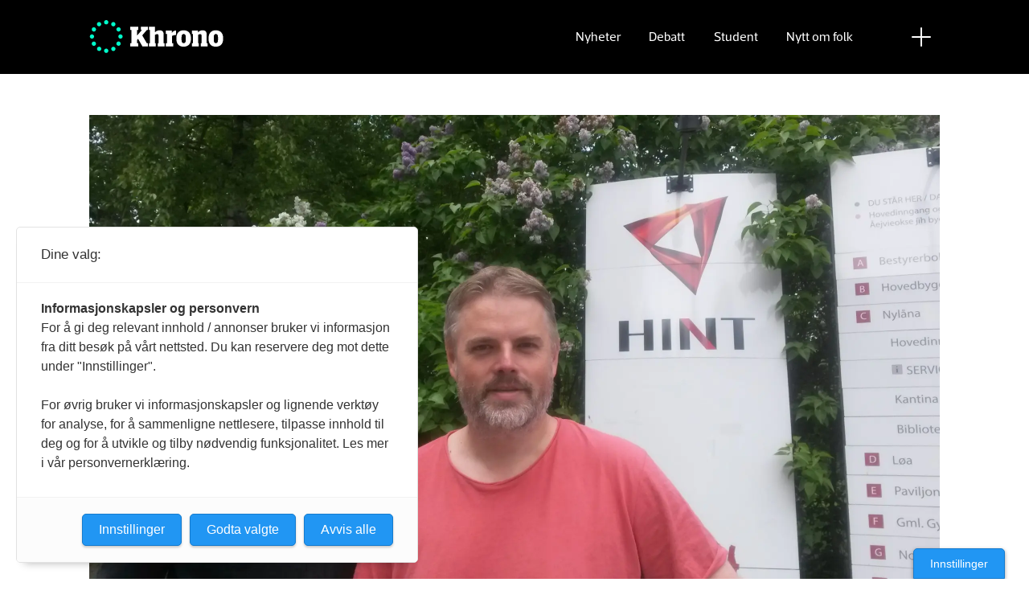

--- FILE ---
content_type: text/html; charset=UTF-8
request_url: https://www.khrono.no/fusjon-struktur/uro-i-nord-trondelag-for-styremotet-om-fusjon/168138
body_size: 19035
content:
<!DOCTYPE html>
<html lang="nb-NO" dir="ltr" class="resp_fonts">

    <head>
                
                <script type="module">
                    import { ClientAPI } from '/view-resources/baseview/public/common/ClientAPI/index.js?v=1769770405-L4';
                    window.labClientAPI = new ClientAPI({
                        pageData: {
                            url: 'https://www.khrono.no/fusjon-struktur/uro-i-nord-trondelag-for-styremotet-om-fusjon/168138',
                            pageType: 'article',
                            pageId: '168138',
                            section: 'samfunn',
                            title: 'Uro i Nord-Trøndelag før styremøtet om fusjon',
                            seotitle: 'Uro i Nord-Trøndelag før styremøtet om fusjon',
                            sometitle: 'Uro i Nord-Trøndelag før styremøtet om fusjon',
                            description: 'Torsdag 25.juni kan styret ved Høgskolen i Nord-Trøndelag komme til å vedta fusjon med Universitetet i Nordland allerede fra nyttår. Samtlige fagforeninger er imot. ',
                            seodescription: 'Torsdag 25.juni kan styret ved Høgskolen i Nord-Trøndelag komme til å vedta fusjon med Universitetet i Nordland allerede fra nyttår. Samtlige fagforeninger er imot.',
                            somedescription: 'Torsdag 25.juni kan styret ved Høgskolen i Nord-Trøndelag komme til å vedta fusjon med Universitetet i Nordland allerede fra nyttår. Samtlige fagforeninger er imot.',
                            device: 'desktop',
                            cmsVersion: '4.2.16',
                            contentLanguage: 'nb-NO',
                            published: '2015-06-24T15:22:05.000Z',
                            tags: ["samfunn", "struktur", "fusjon"],
                            bylines: ["Tove Lie"],
                            site: {
                                domain: 'https://www.khrono.no',
                                id: '1',
                                alias: 'khrono'
                            }
                            // Todo: Add paywall info ...
                        },
                        debug: false
                    });
                </script>

                <title>Uro i Nord-Trøndelag før styremøtet om fusjon</title>
                <meta name="title" content="Uro i Nord-Trøndelag før styremøtet om fusjon">
                <meta name="description" content="Torsdag 25.juni kan styret ved Høgskolen i Nord-Trøndelag komme til å vedta fusjon med Universitetet i Nordland allerede fra nyttår. Samtlige fagforeninger er imot.">
                <meta http-equiv="Content-Type" content="text/html; charset=utf-8">
                <link rel="canonical" href="https://www.khrono.no/fusjon-struktur/uro-i-nord-trondelag-for-styremotet-om-fusjon/168138">
                <meta name="viewport" content="width=device-width, initial-scale=1">
                
                <meta property="og:type" content="article">
                <meta property="og:title" content="Uro i Nord-Trøndelag før styremøtet om fusjon">
                <meta property="og:description" content="Torsdag 25.juni kan styret ved Høgskolen i Nord-Trøndelag komme til å vedta fusjon med Universitetet i Nordland allerede fra nyttår. Samtlige fagforeninger er imot.">
                <meta property="article:published_time" content="2015-06-24T15:22:05.000Z">
                <meta property="article:modified_time" content="2015-06-24T23:24:52.000Z">
                <meta property="article:author" content="Tove Lie">
                <meta property="article:tag" content="samfunn">
                <meta property="article:tag" content="struktur">
                <meta property="article:tag" content="fusjon">
                <meta property="og:image" content="https://image.khrono.no/111504.jpg?imageId=111504&x=0&y=0&panox=0&panoy=0&panow=0&panoh=0&width=1200&height=683">
                <meta property="og:image:width" content="1200">
                <meta property="og:image:height" content="684">
                <meta name="twitter:card" content="summary_large_image">
                <meta name="twitter:site" content="@AvisenKhrono">
                <meta name="twitter:title" content="Uro i Nord-Trøndelag før styremøtet om fusjon">
                <meta name="twitter:description" content="Torsdag 25.juni kan styret ved Høgskolen i Nord-Trøndelag komme til å vedta fusjon med Universitetet i Nordland allerede fra nyttår. Samtlige fagforeninger er imot.">
                <meta name="twitter:image" content="https://image.khrono.no/111504.jpg?imageId=111504&x=0&y=0&panox=0&panoy=0&panow=0&panoh=0&width=1200&height=683">
                <link rel="alternate" type="application/json+oembed" href="https://www.khrono.no/fusjon-struktur/uro-i-nord-trondelag-for-styremotet-om-fusjon/168138?lab_viewport=oembed">

                
                <script src="https://assets.mailmojo.no/sdk.js" data-token="xdgOkH9NZGnaSE7X5Lql0eepOB1Hn4"></script><script async id="ebx" src="//applets.ebxcdn.com/ebx.js"></script>
                <style >@media (min-width: 1024px) {
    body.site_khrono .content[class*=" bg-"]:has(.desktop-floatLeft) {
        padding-left: 1em;
        padding-top: 1em;
    }
    body.site_khrono .content[class*=" bg-"]:has(.desktop-floatRight) {
        padding-right: 1em;
        padding-top: 1em;
    }
    body.site_khrono .content[class*=" bg-"]
    :not(:has(.desktop-floatLeft)):not(:has(.desktop-floatRight)) figure {
        margin-top: -2rem;
        margin-right: -2rem;
        margin-left: -2rem;
    }
}</style>
                
                <meta property="og:url" content="https://www.khrono.no/fusjon-struktur/uro-i-nord-trondelag-for-styremotet-om-fusjon/168138">
                <link rel="shortcut icon" type="image/png" sizes="64x64" href="/view-resources/dachser2/public/khrono/v2/favicon-small.png">
                <link rel="icon" type="image/png" sizes="64x64" href="/view-resources/dachser2/public/khrono/v2/favicon-small.png">
                <link rel="shortcut icon" type="image/png" sizes="256x256" href="/view-resources/dachser2/public/khrono/v2/favicon-large.png">
                <link rel="icon" type="image/png" sizes="256x256" href="/view-resources/dachser2/public/khrono/v2/favicon-large.png">
                    
                <link rel="stylesheet" href="/view-resources/view/css/grid.css?v=1769770405-L4">
                <link rel="stylesheet" href="/view-resources/view/css/main.css?v=1769770405-L4">
                <link rel="stylesheet" href="/view-resources/view/css/colors.css?v=1769770405-L4">
                <link rel="stylesheet" href="/view-resources/view/css/print.css?v=1769770405-L4" media="print">
                <link rel="stylesheet" href="/view-resources/view/css/foundation-icons/foundation-icons.css?v=1769770405-L4">
                <link rel="stylesheet" href="/view-resources/view/css/site/khrono.css?v=1769770405-L4">
                <style data-key="custom_properties">
                    :root{--primary: rgb(0, 214, 180);--secondary: rgb(0, 255, 204);--tertiary: rgba(242,77,0,1);--quaternary: rgb(20, 20, 20);--quinary: rgb(74, 74, 74);--senary: rgb(155, 155, 155);--septenary: rgb(235, 235, 235);--black: rgba(0,0,0,1);--white: rgb(255, 255, 255);--octonary: rgba(0,0,0,1);--nonary: rgba(0,0,0,1);--custom-1: rgba(153,0,0,1);--bg-primary: rgba(0,214,180,1);--bg-secondary: rgb(0, 255, 204);--bg-tertiary: rgba(242,77,0,1);--bg-quaternary: rgb(20, 20, 20);--bg-quinary: rgb(74, 74, 74);--bg-senary: rgb(155, 155, 155);--bg-septenary: rgb(235, 235, 235);--bg-black: rgb(0, 0, 0);--bg-white: rgb(255, 255, 255);--bg-octonary: rgba(208, 200, 200, 1);--bg-nonary: rgba(208, 200, 200, 1);--bg-custom-1: rgba(208, 200, 200, 1);--bg-custom-2: rgba(153,0,0,1);--bg-custom-4: rgba(55,40,32,1);--bg-custom-5: rgba(5,52,42,1);--bg-custom-6: rgba(228,240,231,1);}
                </style>
                <style data-key="background_colors">
                    .bg-primary {background-color: rgba(0,214,180,1);}.bg-secondary {background-color: rgb(0, 255, 204);}.bg-tertiary {background-color: rgba(242,77,0,1);color: #fff;}.bg-quaternary {background-color: rgb(20, 20, 20);color: #fff;}.bg-quinary {background-color: rgb(74, 74, 74);color: #fff;}.bg-senary {background-color: rgb(155, 155, 155);}.bg-septenary {background-color: rgb(235, 235, 235);}.bg-black {background-color: rgb(0, 0, 0);color: #fff;}.bg-white {background-color: rgb(255, 255, 255);}.bg-octonary {background-color: rgba(208, 200, 200, 1);}.bg-nonary {background-color: rgba(208, 200, 200, 1);}.bg-custom-1 {background-color: rgba(208, 200, 200, 1);}.bg-custom-2 {background-color: rgba(153,0,0,1);color: #fff;}.bg-custom-4 {background-color: rgba(55,40,32,1);color: #fff;}.bg-custom-5 {background-color: rgba(5,52,42,1);color: #fff;}.bg-custom-6 {background-color: rgba(228,240,231,1);}@media (max-width: 1023px) { .color_mobile_bg-primary {background-color: rgba(0,214,180,1);}}@media (max-width: 1023px) { .color_mobile_bg-secondary {background-color: rgb(0, 255, 204);}}@media (max-width: 1023px) { .color_mobile_bg-tertiary {background-color: rgba(242,77,0,1);color: #fff;}}@media (max-width: 1023px) { .color_mobile_bg-quaternary {background-color: rgb(20, 20, 20);color: #fff;}}@media (max-width: 1023px) { .color_mobile_bg-quinary {background-color: rgb(74, 74, 74);color: #fff;}}@media (max-width: 1023px) { .color_mobile_bg-senary {background-color: rgb(155, 155, 155);}}@media (max-width: 1023px) { .color_mobile_bg-septenary {background-color: rgb(235, 235, 235);}}@media (max-width: 1023px) { .color_mobile_bg-black {background-color: rgb(0, 0, 0);color: #fff;}}@media (max-width: 1023px) { .color_mobile_bg-white {background-color: rgb(255, 255, 255);}}@media (max-width: 1023px) { .color_mobile_bg-octonary {background-color: rgba(208, 200, 200, 1);}}@media (max-width: 1023px) { .color_mobile_bg-nonary {background-color: rgba(208, 200, 200, 1);}}@media (max-width: 1023px) { .color_mobile_bg-custom-1 {background-color: rgba(208, 200, 200, 1);}}@media (max-width: 1023px) { .color_mobile_bg-custom-2 {background-color: rgba(153,0,0,1);color: #fff;}}@media (max-width: 1023px) { .color_mobile_bg-custom-4 {background-color: rgba(55,40,32,1);color: #fff;}}@media (max-width: 1023px) { .color_mobile_bg-custom-5 {background-color: rgba(5,52,42,1);color: #fff;}}@media (max-width: 1023px) { .color_mobile_bg-custom-6 {background-color: rgba(228,240,231,1);}}
                </style>
                <style data-key="background_colors_opacity">
                    .bg-primary.op-bg_20 {background-color: rgba(0, 214, 180, 0.2);}.bg-primary.op-bg_40 {background-color: rgba(0, 214, 180, 0.4);}.bg-primary.op-bg_60 {background-color: rgba(0, 214, 180, 0.6);}.bg-primary.op-bg_80 {background-color: rgba(0, 214, 180, 0.8);}.bg-secondary.op-bg_20 {background-color: rgba(0, 255, 204, 0.2);}.bg-secondary.op-bg_40 {background-color: rgba(0, 255, 204, 0.4);}.bg-secondary.op-bg_60 {background-color: rgba(0, 255, 204, 0.6);}.bg-secondary.op-bg_80 {background-color: rgba(0, 255, 204, 0.8);}.bg-tertiary.op-bg_20 {background-color: rgba(242, 77, 0, 0.2);color: #fff;}.bg-tertiary.op-bg_40 {background-color: rgba(242, 77, 0, 0.4);color: #fff;}.bg-tertiary.op-bg_60 {background-color: rgba(242, 77, 0, 0.6);color: #fff;}.bg-tertiary.op-bg_80 {background-color: rgba(242, 77, 0, 0.8);color: #fff;}.bg-quaternary.op-bg_20 {background-color: rgba(20, 20, 20, 0.2);color: #fff;}.bg-quaternary.op-bg_40 {background-color: rgba(20, 20, 20, 0.4);color: #fff;}.bg-quaternary.op-bg_60 {background-color: rgba(20, 20, 20, 0.6);color: #fff;}.bg-quaternary.op-bg_80 {background-color: rgba(20, 20, 20, 0.8);color: #fff;}.bg-quinary.op-bg_20 {background-color: rgba(74, 74, 74, 0.2);color: #fff;}.bg-quinary.op-bg_40 {background-color: rgba(74, 74, 74, 0.4);color: #fff;}.bg-quinary.op-bg_60 {background-color: rgba(74, 74, 74, 0.6);color: #fff;}.bg-quinary.op-bg_80 {background-color: rgba(74, 74, 74, 0.8);color: #fff;}.bg-senary.op-bg_20 {background-color: rgba(155, 155, 155, 0.2);}.bg-senary.op-bg_40 {background-color: rgba(155, 155, 155, 0.4);}.bg-senary.op-bg_60 {background-color: rgba(155, 155, 155, 0.6);}.bg-senary.op-bg_80 {background-color: rgba(155, 155, 155, 0.8);}.bg-septenary.op-bg_20 {background-color: rgba(235, 235, 235, 0.2);}.bg-septenary.op-bg_40 {background-color: rgba(235, 235, 235, 0.4);}.bg-septenary.op-bg_60 {background-color: rgba(235, 235, 235, 0.6);}.bg-septenary.op-bg_80 {background-color: rgba(235, 235, 235, 0.8);}.bg-black.op-bg_20 {background-color: rgba(0, 0, 0, 0.2);color: #fff;}.bg-black.op-bg_40 {background-color: rgba(0, 0, 0, 0.4);color: #fff;}.bg-black.op-bg_60 {background-color: rgba(0, 0, 0, 0.6);color: #fff;}.bg-black.op-bg_80 {background-color: rgba(0, 0, 0, 0.8);color: #fff;}.bg-white.op-bg_20 {background-color: rgba(255, 255, 255, 0.2);}.bg-white.op-bg_40 {background-color: rgba(255, 255, 255, 0.4);}.bg-white.op-bg_60 {background-color: rgba(255, 255, 255, 0.6);}.bg-white.op-bg_80 {background-color: rgba(255, 255, 255, 0.8);}.bg-octonary.op-bg_20 {background-color: rgba(208, 200, 200, 0.2);}.bg-octonary.op-bg_40 {background-color: rgba(208, 200, 200, 0.4);}.bg-octonary.op-bg_60 {background-color: rgba(208, 200, 200, 0.6);}.bg-octonary.op-bg_80 {background-color: rgba(208, 200, 200, 0.8);}.bg-nonary.op-bg_20 {background-color: rgba(208, 200, 200, 0.2);}.bg-nonary.op-bg_40 {background-color: rgba(208, 200, 200, 0.4);}.bg-nonary.op-bg_60 {background-color: rgba(208, 200, 200, 0.6);}.bg-nonary.op-bg_80 {background-color: rgba(208, 200, 200, 0.8);}.bg-custom-1.op-bg_20 {background-color: rgba(208, 200, 200, 0.2);}.bg-custom-1.op-bg_40 {background-color: rgba(208, 200, 200, 0.4);}.bg-custom-1.op-bg_60 {background-color: rgba(208, 200, 200, 0.6);}.bg-custom-1.op-bg_80 {background-color: rgba(208, 200, 200, 0.8);}.bg-custom-2.op-bg_20 {background-color: rgba(153, 0, 0, 0.2);color: #fff;}.bg-custom-2.op-bg_40 {background-color: rgba(153, 0, 0, 0.4);color: #fff;}.bg-custom-2.op-bg_60 {background-color: rgba(153, 0, 0, 0.6);color: #fff;}.bg-custom-2.op-bg_80 {background-color: rgba(153, 0, 0, 0.8);color: #fff;}.bg-custom-4.op-bg_20 {background-color: rgba(55, 40, 32, 0.2);color: #fff;}.bg-custom-4.op-bg_40 {background-color: rgba(55, 40, 32, 0.4);color: #fff;}.bg-custom-4.op-bg_60 {background-color: rgba(55, 40, 32, 0.6);color: #fff;}.bg-custom-4.op-bg_80 {background-color: rgba(55, 40, 32, 0.8);color: #fff;}.bg-custom-5.op-bg_20 {background-color: rgba(5, 52, 42, 0.2);color: #fff;}.bg-custom-5.op-bg_40 {background-color: rgba(5, 52, 42, 0.4);color: #fff;}.bg-custom-5.op-bg_60 {background-color: rgba(5, 52, 42, 0.6);color: #fff;}.bg-custom-5.op-bg_80 {background-color: rgba(5, 52, 42, 0.8);color: #fff;}.bg-custom-6.op-bg_20 {background-color: rgba(228, 240, 231, 0.2);}.bg-custom-6.op-bg_40 {background-color: rgba(228, 240, 231, 0.4);}.bg-custom-6.op-bg_60 {background-color: rgba(228, 240, 231, 0.6);}.bg-custom-6.op-bg_80 {background-color: rgba(228, 240, 231, 0.8);}@media (max-width: 1023px) { .color_mobile_bg-primary.op-bg_20 {background-color: rgba(0, 214, 180, 0.2);}}@media (max-width: 1023px) { .color_mobile_bg-primary.op-bg_40 {background-color: rgba(0, 214, 180, 0.4);}}@media (max-width: 1023px) { .color_mobile_bg-primary.op-bg_60 {background-color: rgba(0, 214, 180, 0.6);}}@media (max-width: 1023px) { .color_mobile_bg-primary.op-bg_80 {background-color: rgba(0, 214, 180, 0.8);}}@media (max-width: 1023px) { .color_mobile_bg-secondary.op-bg_20 {background-color: rgba(0, 255, 204, 0.2);}}@media (max-width: 1023px) { .color_mobile_bg-secondary.op-bg_40 {background-color: rgba(0, 255, 204, 0.4);}}@media (max-width: 1023px) { .color_mobile_bg-secondary.op-bg_60 {background-color: rgba(0, 255, 204, 0.6);}}@media (max-width: 1023px) { .color_mobile_bg-secondary.op-bg_80 {background-color: rgba(0, 255, 204, 0.8);}}@media (max-width: 1023px) { .color_mobile_bg-tertiary.op-bg_20 {background-color: rgba(242, 77, 0, 0.2);color: #fff;}}@media (max-width: 1023px) { .color_mobile_bg-tertiary.op-bg_40 {background-color: rgba(242, 77, 0, 0.4);color: #fff;}}@media (max-width: 1023px) { .color_mobile_bg-tertiary.op-bg_60 {background-color: rgba(242, 77, 0, 0.6);color: #fff;}}@media (max-width: 1023px) { .color_mobile_bg-tertiary.op-bg_80 {background-color: rgba(242, 77, 0, 0.8);color: #fff;}}@media (max-width: 1023px) { .color_mobile_bg-quaternary.op-bg_20 {background-color: rgba(20, 20, 20, 0.2);color: #fff;}}@media (max-width: 1023px) { .color_mobile_bg-quaternary.op-bg_40 {background-color: rgba(20, 20, 20, 0.4);color: #fff;}}@media (max-width: 1023px) { .color_mobile_bg-quaternary.op-bg_60 {background-color: rgba(20, 20, 20, 0.6);color: #fff;}}@media (max-width: 1023px) { .color_mobile_bg-quaternary.op-bg_80 {background-color: rgba(20, 20, 20, 0.8);color: #fff;}}@media (max-width: 1023px) { .color_mobile_bg-quinary.op-bg_20 {background-color: rgba(74, 74, 74, 0.2);color: #fff;}}@media (max-width: 1023px) { .color_mobile_bg-quinary.op-bg_40 {background-color: rgba(74, 74, 74, 0.4);color: #fff;}}@media (max-width: 1023px) { .color_mobile_bg-quinary.op-bg_60 {background-color: rgba(74, 74, 74, 0.6);color: #fff;}}@media (max-width: 1023px) { .color_mobile_bg-quinary.op-bg_80 {background-color: rgba(74, 74, 74, 0.8);color: #fff;}}@media (max-width: 1023px) { .color_mobile_bg-senary.op-bg_20 {background-color: rgba(155, 155, 155, 0.2);}}@media (max-width: 1023px) { .color_mobile_bg-senary.op-bg_40 {background-color: rgba(155, 155, 155, 0.4);}}@media (max-width: 1023px) { .color_mobile_bg-senary.op-bg_60 {background-color: rgba(155, 155, 155, 0.6);}}@media (max-width: 1023px) { .color_mobile_bg-senary.op-bg_80 {background-color: rgba(155, 155, 155, 0.8);}}@media (max-width: 1023px) { .color_mobile_bg-septenary.op-bg_20 {background-color: rgba(235, 235, 235, 0.2);}}@media (max-width: 1023px) { .color_mobile_bg-septenary.op-bg_40 {background-color: rgba(235, 235, 235, 0.4);}}@media (max-width: 1023px) { .color_mobile_bg-septenary.op-bg_60 {background-color: rgba(235, 235, 235, 0.6);}}@media (max-width: 1023px) { .color_mobile_bg-septenary.op-bg_80 {background-color: rgba(235, 235, 235, 0.8);}}@media (max-width: 1023px) { .color_mobile_bg-black.op-bg_20 {background-color: rgba(0, 0, 0, 0.2);color: #fff;}}@media (max-width: 1023px) { .color_mobile_bg-black.op-bg_40 {background-color: rgba(0, 0, 0, 0.4);color: #fff;}}@media (max-width: 1023px) { .color_mobile_bg-black.op-bg_60 {background-color: rgba(0, 0, 0, 0.6);color: #fff;}}@media (max-width: 1023px) { .color_mobile_bg-black.op-bg_80 {background-color: rgba(0, 0, 0, 0.8);color: #fff;}}@media (max-width: 1023px) { .color_mobile_bg-white.op-bg_20 {background-color: rgba(255, 255, 255, 0.2);}}@media (max-width: 1023px) { .color_mobile_bg-white.op-bg_40 {background-color: rgba(255, 255, 255, 0.4);}}@media (max-width: 1023px) { .color_mobile_bg-white.op-bg_60 {background-color: rgba(255, 255, 255, 0.6);}}@media (max-width: 1023px) { .color_mobile_bg-white.op-bg_80 {background-color: rgba(255, 255, 255, 0.8);}}@media (max-width: 1023px) { .color_mobile_bg-octonary.op-bg_20 {background-color: rgba(208, 200, 200, 0.2);}}@media (max-width: 1023px) { .color_mobile_bg-octonary.op-bg_40 {background-color: rgba(208, 200, 200, 0.4);}}@media (max-width: 1023px) { .color_mobile_bg-octonary.op-bg_60 {background-color: rgba(208, 200, 200, 0.6);}}@media (max-width: 1023px) { .color_mobile_bg-octonary.op-bg_80 {background-color: rgba(208, 200, 200, 0.8);}}@media (max-width: 1023px) { .color_mobile_bg-nonary.op-bg_20 {background-color: rgba(208, 200, 200, 0.2);}}@media (max-width: 1023px) { .color_mobile_bg-nonary.op-bg_40 {background-color: rgba(208, 200, 200, 0.4);}}@media (max-width: 1023px) { .color_mobile_bg-nonary.op-bg_60 {background-color: rgba(208, 200, 200, 0.6);}}@media (max-width: 1023px) { .color_mobile_bg-nonary.op-bg_80 {background-color: rgba(208, 200, 200, 0.8);}}@media (max-width: 1023px) { .color_mobile_bg-custom-1.op-bg_20 {background-color: rgba(208, 200, 200, 0.2);}}@media (max-width: 1023px) { .color_mobile_bg-custom-1.op-bg_40 {background-color: rgba(208, 200, 200, 0.4);}}@media (max-width: 1023px) { .color_mobile_bg-custom-1.op-bg_60 {background-color: rgba(208, 200, 200, 0.6);}}@media (max-width: 1023px) { .color_mobile_bg-custom-1.op-bg_80 {background-color: rgba(208, 200, 200, 0.8);}}@media (max-width: 1023px) { .color_mobile_bg-custom-2.op-bg_20 {background-color: rgba(153, 0, 0, 0.2);color: #fff;}}@media (max-width: 1023px) { .color_mobile_bg-custom-2.op-bg_40 {background-color: rgba(153, 0, 0, 0.4);color: #fff;}}@media (max-width: 1023px) { .color_mobile_bg-custom-2.op-bg_60 {background-color: rgba(153, 0, 0, 0.6);color: #fff;}}@media (max-width: 1023px) { .color_mobile_bg-custom-2.op-bg_80 {background-color: rgba(153, 0, 0, 0.8);color: #fff;}}@media (max-width: 1023px) { .color_mobile_bg-custom-4.op-bg_20 {background-color: rgba(55, 40, 32, 0.2);color: #fff;}}@media (max-width: 1023px) { .color_mobile_bg-custom-4.op-bg_40 {background-color: rgba(55, 40, 32, 0.4);color: #fff;}}@media (max-width: 1023px) { .color_mobile_bg-custom-4.op-bg_60 {background-color: rgba(55, 40, 32, 0.6);color: #fff;}}@media (max-width: 1023px) { .color_mobile_bg-custom-4.op-bg_80 {background-color: rgba(55, 40, 32, 0.8);color: #fff;}}@media (max-width: 1023px) { .color_mobile_bg-custom-5.op-bg_20 {background-color: rgba(5, 52, 42, 0.2);color: #fff;}}@media (max-width: 1023px) { .color_mobile_bg-custom-5.op-bg_40 {background-color: rgba(5, 52, 42, 0.4);color: #fff;}}@media (max-width: 1023px) { .color_mobile_bg-custom-5.op-bg_60 {background-color: rgba(5, 52, 42, 0.6);color: #fff;}}@media (max-width: 1023px) { .color_mobile_bg-custom-5.op-bg_80 {background-color: rgba(5, 52, 42, 0.8);color: #fff;}}@media (max-width: 1023px) { .color_mobile_bg-custom-6.op-bg_20 {background-color: rgba(228, 240, 231, 0.2);}}@media (max-width: 1023px) { .color_mobile_bg-custom-6.op-bg_40 {background-color: rgba(228, 240, 231, 0.4);}}@media (max-width: 1023px) { .color_mobile_bg-custom-6.op-bg_60 {background-color: rgba(228, 240, 231, 0.6);}}@media (max-width: 1023px) { .color_mobile_bg-custom-6.op-bg_80 {background-color: rgba(228, 240, 231, 0.8);}}
                </style>
                <style data-key="border_colors">
                    .border-bg-primary{--border-color: var(--bg-primary);}.mobile_border-bg-primary{--mobile-border-color: var(--bg-primary);}.border-bg-secondary{--border-color: var(--bg-secondary);}.mobile_border-bg-secondary{--mobile-border-color: var(--bg-secondary);}.border-bg-tertiary{--border-color: var(--bg-tertiary);}.mobile_border-bg-tertiary{--mobile-border-color: var(--bg-tertiary);}.border-bg-quaternary{--border-color: var(--bg-quaternary);}.mobile_border-bg-quaternary{--mobile-border-color: var(--bg-quaternary);}.border-bg-quinary{--border-color: var(--bg-quinary);}.mobile_border-bg-quinary{--mobile-border-color: var(--bg-quinary);}.border-bg-senary{--border-color: var(--bg-senary);}.mobile_border-bg-senary{--mobile-border-color: var(--bg-senary);}.border-bg-septenary{--border-color: var(--bg-septenary);}.mobile_border-bg-septenary{--mobile-border-color: var(--bg-septenary);}.border-bg-black{--border-color: var(--bg-black);}.mobile_border-bg-black{--mobile-border-color: var(--bg-black);}.border-bg-white{--border-color: var(--bg-white);}.mobile_border-bg-white{--mobile-border-color: var(--bg-white);}.border-bg-octonary{--border-color: var(--bg-octonary);}.mobile_border-bg-octonary{--mobile-border-color: var(--bg-octonary);}.border-bg-nonary{--border-color: var(--bg-nonary);}.mobile_border-bg-nonary{--mobile-border-color: var(--bg-nonary);}.border-bg-custom-1{--border-color: var(--bg-custom-1);}.mobile_border-bg-custom-1{--mobile-border-color: var(--bg-custom-1);}.border-bg-custom-2{--border-color: var(--bg-custom-2);}.mobile_border-bg-custom-2{--mobile-border-color: var(--bg-custom-2);}.border-bg-custom-4{--border-color: var(--bg-custom-4);}.mobile_border-bg-custom-4{--mobile-border-color: var(--bg-custom-4);}.border-bg-custom-5{--border-color: var(--bg-custom-5);}.mobile_border-bg-custom-5{--mobile-border-color: var(--bg-custom-5);}.border-bg-custom-6{--border-color: var(--bg-custom-6);}.mobile_border-bg-custom-6{--mobile-border-color: var(--bg-custom-6);}
                </style>
                <style data-key="font_colors">
                    .primary {color: rgb(0, 214, 180) !important;}.secondary {color: rgb(0, 255, 204) !important;}.tertiary {color: rgba(242,77,0,1) !important;}.quaternary {color: rgb(20, 20, 20) !important;}.quinary {color: rgb(74, 74, 74) !important;}.senary {color: rgb(155, 155, 155) !important;}.septenary {color: rgb(235, 235, 235) !important;}.black {color: rgba(0,0,0,1) !important;}.white {color: rgb(255, 255, 255) !important;}.octonary {color: rgba(0,0,0,1) !important;}.nonary {color: rgba(0,0,0,1) !important;}.custom-1 {color: rgba(153,0,0,1) !important;}@media (max-width: 1023px) { .color_mobile_primary {color: rgb(0, 214, 180) !important;}}@media (max-width: 1023px) { .color_mobile_secondary {color: rgb(0, 255, 204) !important;}}@media (max-width: 1023px) { .color_mobile_tertiary {color: rgba(242,77,0,1) !important;}}@media (max-width: 1023px) { .color_mobile_quaternary {color: rgb(20, 20, 20) !important;}}@media (max-width: 1023px) { .color_mobile_quinary {color: rgb(74, 74, 74) !important;}}@media (max-width: 1023px) { .color_mobile_senary {color: rgb(155, 155, 155) !important;}}@media (max-width: 1023px) { .color_mobile_septenary {color: rgb(235, 235, 235) !important;}}@media (max-width: 1023px) { .color_mobile_black {color: rgba(0,0,0,1) !important;}}@media (max-width: 1023px) { .color_mobile_white {color: rgb(255, 255, 255) !important;}}@media (max-width: 1023px) { .color_mobile_octonary {color: rgba(0,0,0,1) !important;}}@media (max-width: 1023px) { .color_mobile_nonary {color: rgba(0,0,0,1) !important;}}@media (max-width: 1023px) { .color_mobile_custom-1 {color: rgba(153,0,0,1) !important;}}
                </style>
                <style data-key="image_gradient">
                    .image-gradient-bg-primary{--background-color: var(--bg-primary);}.color_mobile_image-gradient-bg-primary{--mobile-background-color: var(--bg-primary);}.image-gradient-bg-secondary{--background-color: var(--bg-secondary);}.color_mobile_image-gradient-bg-secondary{--mobile-background-color: var(--bg-secondary);}.image-gradient-bg-tertiary{--background-color: var(--bg-tertiary);}.color_mobile_image-gradient-bg-tertiary{--mobile-background-color: var(--bg-tertiary);}.image-gradient-bg-quaternary{--background-color: var(--bg-quaternary);}.color_mobile_image-gradient-bg-quaternary{--mobile-background-color: var(--bg-quaternary);}.image-gradient-bg-quinary{--background-color: var(--bg-quinary);}.color_mobile_image-gradient-bg-quinary{--mobile-background-color: var(--bg-quinary);}.image-gradient-bg-senary{--background-color: var(--bg-senary);}.color_mobile_image-gradient-bg-senary{--mobile-background-color: var(--bg-senary);}.image-gradient-bg-septenary{--background-color: var(--bg-septenary);}.color_mobile_image-gradient-bg-septenary{--mobile-background-color: var(--bg-septenary);}.image-gradient-bg-black{--background-color: var(--bg-black);}.color_mobile_image-gradient-bg-black{--mobile-background-color: var(--bg-black);}.image-gradient-bg-white{--background-color: var(--bg-white);}.color_mobile_image-gradient-bg-white{--mobile-background-color: var(--bg-white);}.image-gradient-bg-octonary{--background-color: var(--bg-octonary);}.color_mobile_image-gradient-bg-octonary{--mobile-background-color: var(--bg-octonary);}.image-gradient-bg-nonary{--background-color: var(--bg-nonary);}.color_mobile_image-gradient-bg-nonary{--mobile-background-color: var(--bg-nonary);}.image-gradient-bg-custom-1{--background-color: var(--bg-custom-1);}.color_mobile_image-gradient-bg-custom-1{--mobile-background-color: var(--bg-custom-1);}.image-gradient-bg-custom-2{--background-color: var(--bg-custom-2);}.color_mobile_image-gradient-bg-custom-2{--mobile-background-color: var(--bg-custom-2);}.image-gradient-bg-custom-4{--background-color: var(--bg-custom-4);}.color_mobile_image-gradient-bg-custom-4{--mobile-background-color: var(--bg-custom-4);}.image-gradient-bg-custom-5{--background-color: var(--bg-custom-5);}.color_mobile_image-gradient-bg-custom-5{--mobile-background-color: var(--bg-custom-5);}.image-gradient-bg-custom-6{--background-color: var(--bg-custom-6);}.color_mobile_image-gradient-bg-custom-6{--mobile-background-color: var(--bg-custom-6);}
                </style>
                <style data-key="custom_css_variables">
                :root {
                    --lab_page_width: 1088px;
                    --lab_columns_gutter: 11px;
                    --space-top: ;
                    --space-top-adnuntiusAd: ;
                }

                @media(max-width: 767px) {
                    :root {
                        --lab_columns_gutter: 10px;
                    }
                }

                @media(min-width: 767px) {
                    :root {
                    }
                }
                </style>
<script src="/view-resources/public/common/JWTCookie.js?v=1769770405-L4"></script>
<script src="/view-resources/public/common/Paywall.js?v=1769770405-L4"></script>
                <script>
                window.Dac = window.Dac || {};
                (function () {
                    if (navigator) {
                        window.Dac.clientData = {
                            language: navigator.language,
                            userAgent: navigator.userAgent,
                            innerWidth: window.innerWidth,
                            innerHeight: window.innerHeight,
                            deviceByMediaQuery: getDeviceByMediaQuery(),
                            labDevice: 'desktop', // Device from labrador
                            device: 'desktop', // Device from varnish
                            paywall: {
                                isAuthenticated: isPaywallAuthenticated(),
                                toggleAuthenticatedContent: toggleAuthenticatedContent,
                                requiredProducts: [],
                            },
                            page: {
                                id: '168138',
                                extId: 'khrono-228204'
                            },
                            siteAlias: 'khrono',
                            debug: window.location.href.includes('debug=1')
                        };
                        function getDeviceByMediaQuery() {
                            if (window.matchMedia('(max-width: 767px)').matches) return 'mobile';
                            if (window.matchMedia('(max-width: 1023px)').matches) return 'tablet';
                            return 'desktop';
                        }

                        function isPaywallAuthenticated() {
                            if (window.Dac && window.Dac.JWTCookie) {
                                var JWTCookie = new Dac.JWTCookie({ debug: false });
                                return JWTCookie.isAuthenticated();
                            }
                            return false;
                        }

                        function toggleAuthenticatedContent(settings) {
                            if (!window.Dac || !window.Dac.Paywall) {
                                return;
                            }
                            var Paywall = new Dac.Paywall();
                            var updateDOM = Paywall.updateDOM;

                            if(settings && settings.displayUserName) {
                                var userName = Paywall.getUserName().then((userName) => {
                                    updateDOM(userName !== false, userName, settings.optionalGreetingText);
                                });
                            } else {
                                updateDOM(window.Dac.clientData.paywall.isAuthenticated);
                            }
                        }
                    }
                }());
                </script>

                    <script type="module" src="/view-resources/baseview/public/common/baseview/moduleHandlers.js?v=1769770405-L4" data-cookieconsent="ignore"></script>
<!-- Google Tag Manager -->
<script>
    window.dataLayer = window.dataLayer || [];
</script>
<script>(function(w,d,s,l,i){w[l]=w[l]||[];w[l].push({'gtm.start':
new Date().getTime(),event:'gtm.js'});var f=d.getElementsByTagName(s)[0],
j=d.createElement(s),dl=l!='dataLayer'?'&l='+l:'';j.async=true;j.src=
'https://www.googletagmanager.com/gtm.js?id='+i+dl;f.parentNode.insertBefore(j,f);
})(window,document,'script','dataLayer','GTM-W5X3SG3');</script>
<script src="https://t.atmng.io/fag_pressen/G--lmiGp1.prod.js" async></script>

                <style id="dachser-vieweditor-styles">
                    article.column .content .headline { font-family: "TiemposHeadline"; font-weight: 600; font-style: normal; font-size: 2.25rem; }@media (max-width: 767px) { .resp_fonts article.column .content .headline {font-size: calc(0.262vw * 20); } }
                    .font-GuardianEgyptianWeb { font-family: "Guardian Egyptian Web" !important; }
                    .font-GuardianEgyptianWeb.font-weight-light { font-weight: 200 !important; }
                    .font-GuardianEgyptianWeb.font-weight-normal { font-weight: 500 !important; }
                    .font-GuardianEgyptianWeb.font-weight-bold { font-weight: 600 !important; }
                    .font-GuardianSans { font-family: "Guardian Sans" !important; }
                    .font-GuardianSans.font-weight-normal { font-weight: 500 !important; }
                    .font-GuardianSans.font-weight-bold { font-weight: 600 !important; }
                    .font-Acto { font-family: "Acto" !important; }
                    .font-Acto.font-weight-normal { font-weight: 500 !important; }
                    .font-Acto.font-weight-bold { font-weight: 600 !important; }
                    .font-Tungsten { font-family: "Tungsten" !important; }
                    .font-Tungsten.font-weight-light { font-weight: 200 !important; }
                    .font-Tungsten.font-weight-normal { font-weight: 500 !important; }
                    .font-Tungsten.font-weight-bold { font-weight: 600 !important; }
                    .font-Tungsten.font-weight-black { font-weight: 800 !important; }
                    .font-TiemposHeadline { font-family: "TiemposHeadline" !important; }
                    .font-TiemposHeadline.font-weight-light { font-weight: 200 !important; }
                    .font-TiemposHeadline.font-weight-normal { font-weight: 400 !important; }
                    .font-TiemposHeadline.font-weight-bold { font-weight: 600 !important; }
                </style>
                <style id="css_variables"></style>
                <script>
                    window.dachserData = {
                        _data: {},
                        _instances: {},
                        get: function(key) {
                            return dachserData._data[key] || null;
                        },
                        set: function(key, value) {
                            dachserData._data[key] = value;
                        },
                        push: function(key, value) {
                            if (!dachserData._data[key]) {
                                dachserData._data[key] = [];
                            }
                            dachserData._data[key].push(value);
                        },
                        setInstance: function(key, identifier, instance) {
                            if (!dachserData._instances[key]) {
                                dachserData._instances[key] = {};
                            }
                            dachserData._instances[key][identifier] = instance;
                        },
                        getInstance: function(key, identifier) {
                            return dachserData._instances[key] ? dachserData._instances[key][identifier] || null : null;
                        },
                        reflow: () => {}
                    };
                </script>
<script src="https://assets.mailmojo.no/sdk.js?v=1769770405-L4" data-token="xdgOkH9NZGnaSE7X5Lql0eepOB1Hn4" async></script>
                

                <script type="application/ld+json">
                [{"@context":"http://schema.org","@type":"WebSite","name":"Khrono.no","url":"https://www.khrono.no"},{"@context":"https://schema.org","@type":"NewsArticle","headline":"Uro i Nord-Trøndelag før styremøtet om fusjon","description":"Torsdag 25.juni kan styret ved Høgskolen i Nord-Trøndelag komme til å vedta fusjon med Universitetet i Nordland allerede fra nyttår. Samtlige fagforeninger er imot.","mainEntityOfPage":{"@id":"https://www.khrono.no/fusjon-struktur/uro-i-nord-trondelag-for-styremotet-om-fusjon/168138"},"inLanguage":[{"@type":"Language","alternateName":"nb-NO"}],"image":["https://image.khrono.no/?imageId=111504&width=1200","https://image.khrono.no/?imageId=113997&width=1200"],"keywords":"samfunn, struktur, fusjon","author":[{"@type":"Person","name":"Tove Lie","email":"tove.lie@khrono.no"}],"publisher":{"@type":"Organization","name":"Khrono.no","logo":{"@type":"ImageObject","url":"/view-resources/dachser2/public/khrono/v2/logo.svg"}},"datePublished":"2015-06-24T15:22:05.000Z","dateModified":"2015-06-24T23:24:52.000Z"}]
                </script>                <meta name="google-site-verification" content="8hys3n-GSRZF_KT20XTbIGvB1i01vqb01sFJTawcVvs">
                <script charset="UTF-8" src="https://s-eu-1.pushpushgo.com/js/6282743b86f3e2e8e4bf8711.js" async="async"></script>
                
                




        <meta property="article:section" content="samfunn">
<script>
var k5aMeta = { "paid": 0, "author": ["Tove Lie"], "tag": ["samfunn", "struktur", "fusjon"], "title": "Uro i Nord-Trøndelag før styremøtet om fusjon", "teasertitle": "Uro i Nord-Trøndelag før styremøtet om fusjon", "kicker": "", "url": "https://www.khrono.no/a/168138", "login": (Dac.clientData.paywall.isAuthenticated ? 1 : 0), "subscriber": (Dac.clientData.paywall.isAuthenticated ? 1 : 0), "subscriberId": (Dac.clientData.subscriberId ? `"${ Dac.clientData.subscriberId }"` : "") };
</script>
                <script src="//cl.k5a.io/6156b8c81b4d741e051f44c2.js" async></script>


        <style>
            :root {
                
                
            }
        </style>
        
        
    </head>

    <body class="l4 article site_khrono section_samfunn"
        
        
        >

<!-- Google Tag Manager (noscript) -->
<noscript><iframe src="https://www.googletagmanager.com/ns.html?id=GTM-W5X3SG3"
height="0" width="0" style="display:none;visibility:hidden"></iframe></noscript>
<!-- End Google Tag Manager (noscript) -->        
        <script>
        document.addEventListener("DOMContentLoaded", (event) => {
            setScrollbarWidth();
            window.addEventListener('resize', setScrollbarWidth);
        });
        function setScrollbarWidth() {
            const root = document.querySelector(':root');
            const width = (window.innerWidth - document.body.offsetWidth < 21) ? window.innerWidth - document.body.offsetWidth : 15;
            root.style.setProperty('--lab-scrollbar-width', `${ width }px`);
        }
        </script>

        
        <a href="#main" class="skip-link">Jump to main content</a>

        <header id="nav" class="customHeader">
    <div class="content"> 
        <div class="row grid">
            <div class="column large-4 small-6 logo">
                <a href="//khrono.no" alt="Khrono">
                    <img src="/view-resources/dachser2/public/khrono/v2/logo-sircle.svg?v=1" alt="Khrono" class="logo-spinner"/>
                    <img src="/view-resources/dachser2/public/khrono/v2/logo-text.svg?v=2" class="logo-text" alt="Khrono"/>
                </a>
            </div>
            <div class="column small-2 spacer"></div>

            <ul class="column large-7 small-4 menu">
<nav class="navigation mainMenu">
	<ul>
		<li class="debatt dac-hidden-desktop-up dac-hidden-desktop-down">
			<a href="/meninger" target="_self" >Gå til debatt</a>
		</li>
		<li class="dac-hidden-desktop-down">
			<a href="/emne/nyheter" target="_self" >Nyheter</a>
		</li>
		<li class="dac-hidden-desktop-down">
			<a href="/meninger" target="_self" >Debatt</a>
		</li>
		<li class="dac-hidden-desktop-down">
			<a href="/student" target="_self" >Student</a>
		</li>
		<li class="dac-hidden-desktop-down">
			<a href="/folk" target="_self" >Nytt om folk</a>
		</li>
	</ul>
</nav>            </ul>
            <div class="column large-1 small-12 expand" id="expand-btn"><span class="icon"></span></div>

            <div class="expanded-content">

                <div class="column small-12 large-5 search">
                    <form action="/cse" method="GET">
                        <label for="khrono-search">Søk:</label>
                        <input type="text" name="q" id="khrono-search" placeholder="Søk i Khrono ...">
                    </form>
                </div>

                <div class="row grid buttons">
                    <div class="column small-6">
                        <a class="button" href="/">Nyheter</a>
                    </div>
                    <div class="column small-6">
                        <a class="button" href="/meninger">Debatt</a>
                    </div>
                </div>

                <div class="esi-content small-12 large-5">
                    
                </div>
        
                <ul class="column large-5 small-12 menu">
                </ul>

                <div class="column small-12 large-5 about">
                    <h3>Om Khrono</h3>
                    <p>
                        Khrono er en uavhengig nyhetsavis for høyere utdanning og forskning.
                        Les mer om avisens <a href="https://khrono.no/debattregler">retningslinjer</a> og <a href="https://khrono.no/om">redaksjon</a>.
                    </p>
                    <p>
                        Ansvarlig redaktør: Tove Lie
                    </p>
                    <p>
                        Alt innhold ©Khrono.
                    </p>
                    <form method="POST" action="https://khrono.mailmojo.no/20986/s">
                        <label for="khrono-email">Gratis nyhetsbrev:</label>
                        <input type="email" name="email" id="khrono-email" placeholder="Din epost-adresse ...">
                        <input type="submit" value="Meld meg på!">
                    </form>
                    <h3>Kontakt</h3>
                    <p>
                        Postboks 4, St.Olavsplass, 0130 Oslo<br>
                        Tel. +47 913 22 012 / +47 402 10 008<br>
                        E-post: <a href="mailto:redaksjonen@khrono.no">redaksjonen@khrono.no</a>
                    </p>
                    <p>
                        Design: <a href="http://www.nordstromdesign.se">Nordström Design</a><br>
                        Avisløsning: <a href="https://labradorcms.com">Labrador CMS</a>
                    </p>
                    <figure>
                        <img src="/view-resources/dachser2/public/khrono/img/fagpressen-2f.png" alt="Fagpressen" style="width: 150px; height: 43px; margin-bottom: 15px;">
                        <img src="/view-resources/dachser2/public/khrono/img/ansvarsmerke-r.png" alt="Redaktøransvar" style="width: 75px; height: 75px; margin-left: 1rem;">
                    </figure>
                </div>
    
            </div>
        </div>
    </div>
    <script>
        (function () {
            var expandBtn = document.getElementById('expand-btn');
            if (expandBtn) {
                expandBtn.addEventListener('click', function(event) {
                    document.body.classList.toggle('expanded');
                    document.body.classList.add('scrolling-active');
                    setTimeout(() => {
                        document.body.classList.remove('scrolling-active');
                    }, 500);
                }, false);
            }
        }());
    </script>
</header>
        

        
                


        <section id="mainArticleSection" class="main article">
            
            <main class="pageWidth">
                <article class=" "
                    
                >

                    <section class="main article k5a-article" id="main">

                            <div></div>
<script>
(function() {
    let windowUrl = window.location.href;
    windowUrl = windowUrl.substring(windowUrl.indexOf('?') + 1);
    let messageElement = document.querySelector('.shareableMessage');
    if (windowUrl && windowUrl.includes('code') && windowUrl.includes('expires')) {
        messageElement.style.display = 'block';
    } 
})();
</script>


                        <div data-element-guid="1163cffb-09ab-42d0-a1e8-26fcc9363155" class="articleHeader column hasCaption">

    




    <div class="media">
            
            <figure data-element-guid="fa9c18a0-1510-47bf-f741-b28a92f619b1" class="headerImage">
    <div class="img fullwidthTarget">
        <picture>
            <source srcset="https://image.khrono.no/111504.webp?imageId=111504&width=2116&height=1208&format=webp" 
                width="1058"
                height="604"
                media="(min-width: 768px)"
                type="image/webp">    
            <source srcset="https://image.khrono.no/111504.webp?imageId=111504&width=2116&height=1208&format=jpg" 
                width="1058"
                height="604"
                media="(min-width: 768px)"
                type="image/jpeg">    
            <source srcset="https://image.khrono.no/111504.webp?imageId=111504&width=960&height=548&format=webp" 
                width="480"
                height="274"
                media="(max-width: 767px)"
                type="image/webp">    
            <source srcset="https://image.khrono.no/111504.webp?imageId=111504&width=960&height=548&format=jpg" 
                width="480"
                height="274"
                media="(max-width: 767px)"
                type="image/jpeg">    
            <img src="https://image.khrono.no/111504.webp?imageId=111504&width=960&height=548&format=jpg"
                width="480"
                height="274"
                title="Roar Tromsdalen (t.v.) og Kjærand Iversen ved lærerutdanninga på Høgskolen i Nord-Trøndelag vil bruke tid på grundige forhandlinger om fusjon med Universitetet i Nordland og håper at styret ikke vedtar en fusjon fra 1.1.2016 på møtet 25.juni.Foto: Tore Heggem"
                alt="" 
                
                style=""    
                >
        </picture>        
        
    </div>
    
</figure>

            
            
            
            
            
            
            
            
            
            
            
        <div class="floatingText"></div>
    </div>


    <div class="caption " data-showmore="Vis mer">
        <figcaption itemprop="caption" class="">Roar Tromsdalen (t.v.) og Kjærand Iversen ved lærerutdanninga på Høgskolen i Nord-Trøndelag vil bruke tid på grundige forhandlinger om fusjon med Universitetet i Nordland og håper at styret ikke vedtar en fusjon fra 1.1.2016 på møtet 25.juni.Foto: Tore Heggem</figcaption>
        <figcaption itemprop="author" class="" data-byline-prefix=""></figcaption>
    </div>



    <h1 class="headline mainTitle " style="">Uro i Nord-Trøndelag før styremøtet om fusjon</h1>
    <h2 class="subtitle " style="">Torsdag 25.juni kan styret ved Høgskolen i Nord-Trøndelag komme til å vedta fusjon med Universitetet i Nordland allerede fra nyttår. Samtlige fagforeninger er imot. </h2>



        <div data-element-guid="0c73a18e-8c97-4ee8-bc6d-144f0ea9320e" class="meta">
    

    <div class="bylines">
        <div data-element-guid="7cecffbb-195c-4ae5-9a62-6ab7c2c4b9f9" class="byline column" itemscope itemtype="http://schema.org/Person">
    
    <div class="content">
            <figure data-element-guid="7bf9a645-25c9-4de4-d1f0-f82b316d04f0">
    <picture>
        <img
            itemprop="image"
            src="https://image.khrono.no/113997.webp?imageId=113997&width=360&height=360"
            width="180"
            height="180"
            alt="Tove Lie">
    </picture>
</figure>
        <address class="name">

                <span class="lab-hidden-byline-name" itemprop="name">Tove Lie</span>
                    <span class="description ">Tekst:</span>

                <span class="lab-hidden-byline-name" itemprop="name">Tove Lie</span>
                    <span class="firstname ">Tove</span>
                    <span class="lastname ">Lie</span>
                <a rel="author" itemprop="url" href="mailto:tove.lie@khrono.no">
                <span class="lab-hidden-byline-name" itemprop="name">Tove Lie</span>
                    <span class="public_email ">tove.lie@khrono.no</span>
                </a>
        </address>
    </div>
</div>

        
    </div>
    
    <div class="dates">
    
        <span class="dateGroup datePublished">
            <span class="dateLabel">Publisert</span>
            <time datetime="2015-06-24T15:22:05.000Z" title="Publisert 24.06.2015 - 17:22">24.06.2015 - 17:22</time>
        </span>
            <span class="dateGroup dateModified">
                <span class="dateLabel">Sist oppdatert</span>
                <time datetime="2015-06-24T23:24:52.000Z" title="Sist oppdatert 25.06.2015 - 01:24">25.06.2015 - 01:24</time>
            </span>
    </div>


    <div class="social">
            <a target="_blank" href="https://www.facebook.com/sharer.php?u=https%3A%2F%2Fwww.khrono.no%2Ffusjon-struktur%2Furo-i-nord-trondelag-for-styremotet-om-fusjon%2F168138" class="fi-social-facebook" aria-label="Del på Facebook"></a>
            <a target="_blank" href="https://twitter.com/intent/tweet?url=https%3A%2F%2Fwww.khrono.no%2Ffusjon-struktur%2Furo-i-nord-trondelag-for-styremotet-om-fusjon%2F168138" class="fi-social-twitter" aria-label="Del på X (Twitter)"></a>
            <a target="_blank" href="https://www.linkedin.com/sharing/share-offsite/?url=https%3A%2F%2Fwww.khrono.no%2Ffusjon-struktur%2Furo-i-nord-trondelag-for-styremotet-om-fusjon%2F168138" class="fi-social-linkedin" aria-label="Del på LinkedIn"></a>
            <a target="_blank" href="mailto:?subject=Uro%20i%20Nord-Tr%C3%B8ndelag%20f%C3%B8r%20styrem%C3%B8tet%20om%20fusjon&body=Torsdag%2025.juni%20kan%20styret%20ved%20H%C3%B8gskolen%20i%20Nord-Tr%C3%B8ndelag%20komme%20til%20%C3%A5%20vedta%20fusjon%20med%20Universitetet%20i%20Nordland%20allerede%20fra%20nytt%C3%A5r.%20Samtlige%20fagforeninger%20er%C2%A0imot.%0Dhttps%3A%2F%2Fwww.khrono.no%2Ffusjon-struktur%2Furo-i-nord-trondelag-for-styremotet-om-fusjon%2F168138" class="fi-mail" aria-label="Del via e-mail"></a>
    </div>



</div>

</div>


                        

                        
                        
                        <div class="column ageWarning ">
                            <p class="content">
                                OBS! Denne artikkelen er mer enn tre år gammel, og kan inneholde utdatert informasjon.
                            </p>
                        </div>

                        

                        <div data-element-guid="0c73a18e-8c97-4ee8-bc6d-144f0ea9320e" class="bodytext large-12 small-12 medium-12">
    
    

    <p>Det er uro blant de ansatte ved Høgskolen i Nord-Trøndelag før torsdagens styremøte. På det siste møtet til det sittende høgskolestyret kan de komme til å vedta rektor Steinar Nebbs anbefaling, som er å si ja til fusjon med Universitetet i Nordland (UiN) allerede fra 1.januar 2016, tidligere har det vært lagt opp til en mulig fusjon fra 1.1.2017. </p><p>De ansatte mener det går for fort i svingene, og tidligere denne uka stilte samtlige fagforeninger ved høgskolen seg bak det synspunktet. </p><h2>Nytt styre 1.august</h2><p>HiNT har også nettopp valgt et nytt styre som skal fungere fra 1.august, der fusjonsskeptikerne er flere enn i det sittende styret. Det sittende styret har også tidligere sagt at ikke de bør vedta en mulig fusjon, men at det skal overlates til et nytt styre som er på plass fra 1.august.</p><p>Men nå forserer altså rektor Steinar Nebb planene og vil ha et vedtak om fusjon allerede torsdag 25.juni. Og også at vedtaket skal bli fusjon fra 2016 heller enn som tidligere antydet, 2017.</p><div data-element-guid="829821f7-82f2-429a-d276-20e21b973fb1" class="quotebox column desktop-floatLeft mobile-floatLeft small-12 large-4 small-abs-12 large-abs-4">
    
    <div class="content"
        style="" 
        >
        
        <h3 class="quote"
            style=""
        >
            <p>Det ser ut som om kronebeløpet fra staten til fusjon øker i takt med motstanden her.</p>
        </h3>
        <p class="author "
            style="">Kjærand Iversen</p>
    </div>
</div>
<div data-element-guid="2793fa3d-835e-44c6-c881-efa3bcac1a30" class="quotebox column desktop-floatLeft mobile-floatLeft small-12 large-4 small-abs-12 large-abs-4">
    
    <div class="content"
        style="" 
        >
        
        <h3 class="quote"
            style=""
        >
            <p>Det er relativt elementært at man ikke bør vedta fusjon først og så forhandle etterpå.</p>
        </h3>
        <p class="author "
            style="">Roar Tromsdalen</p>
    </div>
</div>
<p>Kan hende har dette en sammenheng med at statssekretær Bjørn Haugstad for ikke så lenge siden ba nordtrønderne om å få opp farten for å bli en del av Universitetet i Nordland, sammen med Høgskolen i Nesna allerede fra årsskiftet. </p><h2>Lokker med penger</h2><p>Da regjeringen i statsråd vedtok fusjonen mellom UiN og Høgskolen i Nesna forrige uke forskutterte de langt på vei en fusjon med HiNT også og bevilget 18,5 millioner kroner til institusjonene i Nordland og Nord-Trøndelag, mens de øvrige fusjonene får 11 millioner kroner hver i 2015</p><p>I fusjonsbrevet departementet har sendt UiN og Nesna heter det blant annet:</p><p>«Departementet vil tildele 18,5 mill. kroner til arbeidet med sammenslåingen i 2015. Departementet legger til grunn at det er særlige omstillingsbehov for virksomheten på Nesna, og at det kan bli aktuelt at Høgskolen i Nord-Trøndelag også ønsker å være med på sammenslåingen. Departementet kommer tilbake til dette.» </p><p><strong>Les også: <a href="/2015/06/nordtronderne-vil-med-fra-2016">Nordtrønderne vil fusjonere fra 2016</a></strong></p><p>— Det ser ut som om kronebeløpet fra staten til fusjon øker i takt med motstanden her, sier tillitsvalgt for Forskerforbundet på lærerutdanninga ved HiNT, Kjærand Iversen, til Khrono dagen før det potensielt avgjørende styremøtet.</p><p>Det er ansatte på lærerutdanningen ved høgskolen som hittil har vært mest kritiske til fusjonsplanene med Universitetet i Nordland, og skepsisen har ikke blitt mindre etter at rektor har satt opp tempoet. </p><h2>Samarbeid med <span class="caps">NTNU</span></h2><p>— Vi ønsker en grundig utredning både av alenegang og med lærerutdanningssamarbeid med <span class="caps">NTNU</span>, der det såvidt er formulert en intensjonsavtale, og vi ønsker at det skal være reelle forhandlinger med Universitetet i Nordland før styret tar stilling til en fusjon, sier Iversen som også peker på at for lærerutdanningene og kravet om master og femårstudium vil ikke Universitetet i Nordland ha noe å tilby eller tilføre Høgskolen i Nord-Trøndelag. </p><p>— De har verken engelsk, norsk eller matte, sier Iversen, som hadde ønsket seg reelle forhandlinger om en masteravtale mellom HiNT og <span class="caps">NTNU</span>, noe som er så vidt påbegynt. </p><p>— Men fordi at den nå ikke er ferdig forhandlet så blir det brukt som et argument for å forsere fusjon med Nordland, sier Iversen som mener at avtaleforhandlingene med <span class="caps">NTNU</span> har vært halvhjertede fra HiNTs side. </p><h2>Fusjon før forhandling?</h2><p>Roar Tromsdalen som også er ansatt ved lærerutdanningen er en av dem som nettopp er valgt inn i det nye styret ved HiNT. Han sier til Khrono at han ikke nødvendigvis er imot en fusjon mellom HiNT og Universitetet i Nordland. </p><p>— Men jeg reagerer både på tempoet som nå er skrudd opp og rekkefølgen i fusjonsprosessen. Det er relativt elementært at man ikke bør vedta fusjon først og så forhandle etterpå, sier Tromsdalen og mener at tingene skjer i feil rekkefølge nå. </p><p><em>— Men man går glipp av penger fra staten hvis man utsetter fusjonen? </em></p><p>— Jeg har tidligere kalt disse pengene for sølvpenger. De er lokkemiddel fordi fusjon er viktig for regjeringa. Men for HiNT er dette en viktigere sak enn om vi skal få noen millioner fra staten, sier Tromsdalen.</p><h2>13 campus</h2><p>Han er også opptatt av hvordan et universitet i Nordland og Midt-Norge skal fungere med 13 ulike campus. </p><p>— Tyngdepunktet i et nytt fusjonert universitetsstyre vil bli liggende i Nordland, jeg er usikker på hvordan det kan komme til å gå med ulike campus i Nord-Trøndelag framover, sier han. </p><p>Tromsdalen deltok i et nett-møte med rektor onsdag formiddag. Der tok han til orde for at man godt kan skynde seg i prosessen med sammenslåinger.</p><p>— Men for å sikre at dette kan gjøres grundig nok, må vi ta oss den nødvendige tid - og dermed kan jeg ikke se at dette kan gjennomføres med virkning fra 1.1.2016, sier Tromsdalen. </p><h2>Viser til sørvest-fiasko</h2><p>Begge viser til hvordan resultatet ble til slutt i forhandlingene mellom Høgskolen Haugesund/Stord og Universitetet i Stavanger, der det ble brudd i innspurtsforhandlingene og ingen fusjon, til tross for press fra statsråden mot begge parter. </p><p>Men hva tror de to så kan komme til å bli resultatet i torsdagens styremøte? </p><p>— Jeg gruer meg for vedtaket dersom rektors forslag og fusjon fra 1.1.2016 blir vedtatt, sier Tromsdalen. </p><p>— Jeg håper det sittende styret er kloke nok til ikke å overkjøre det styret som skal tiltre i august og la dem få bestemme. Men jeg tipper vel at det blir et vedtak med en eller annen variant av rektors forslag, sier Iversen. </p><p>— Jeg er likevel helt avslappet på at det sittende styret i HiNT i sitt siste styremøte i juni ikke vil bli fristet av Kunnskapsdepartementets sølvpenger som agn for å forsere fusjonsprosessen, men vil følge god akademisk tradisjon og gjøre grundige analyser og vurderinger i de fusjonsforhandlinger med Universitetet i Nordland som styret etter all sannsynligvis kommer til å vedta den 25. juni. </p>

    

    
</div>


                        


                        
<div data-element-guid="0c73a18e-8c97-4ee8-bc6d-144f0ea9320e" class="column articleFooter">
    <span class="tags">
        <a href="/emne/samfunn">samfunn</a>
        <a href="/emne/struktur">struktur</a>
        <a href="/emne/fusjon">fusjon</a>
    </span>
    
</div>



                    </section>
                    <section class="comments">
<script ></script>
<div class="row">
    <div class="column comment-description"><strong>Velkommen til vårt kommentarfelt<br></strong>Logg inn med en Google-konto, eller ved å opprette en Commento-konto gjennom å trykke på Login under. <i>(Det kan være behov for å oppdatere siden når man logger inn første gang)</i><br><br>Vi modererer debatten i etterkant og alle innlegg må signeres med fullt navn. Se Khronos debattregler <b><a href="https://khrono.no/debattregler">her</a></b>. God debatt!</div>
    <div class="column" id="commento"></div>
</div>
                    </section>
                    
                </article>
                <section class="related desktop-fullWidth mobile-fullWidth fullwidthTarget">
                <div data-element-guid="b63f9f33-2f77-4fa4-a37d-b69d3994a7eb" class="page-content"><div data-element-guid="3443d453-c2cc-4c2c-e9ae-710cae8d7001" class="row small-12 large-12" style="">
<!-- placeholder(#1) -->
<div data-element-guid="342c546a-d131-4793-c521-384a72bf9941" class="front_rows small-12 large-12 small-abs-12 large-abs-12">
    
    <div class="content fullwidthTarget" style="">
            
            <div data-element-guid="d63c80a0-7bdd-4ec6-b92c-301664f70015" class="row small-12 large-12" style=""><article data-element-guid="8f122f12-5090-4e14-ee8a-085d16ef4ad0" class="column small-12 large-4 small-abs-12 large-abs-4 " data-site-alias="khrono" data-section="nyheter" data-instance="100042" data-image-float="floatLeft" itemscope>
    
    <div class="content" style="">
        
        <a itemprop="url" class="" href="https://www.khrono.no/forskningsparkens-lekende-prins/1032680" data-k5a-url="https://www.khrono.no/a/1032680" rel="">


        <div class="media desktop-floatLeft mobile-floatLeft">
                

                <figure data-element-guid="cdc5bd10-9b43-488e-a7fe-da7894807331" class="desktop-floatLeft mobile-floatLeft" style="width:307px;">
    <div class="img fullwidthTarget">
        <picture>
            <source srcset="https://image.khrono.no/1033548.jpg?imageId=1033548&panox=0.00&panoy=4.93&panow=100.00&panoh=84.87&heightx=10.70&heighty=0.00&heightw=34.76&heighth=100.00&width=614&height=398&format=webp&format=webp" 
                width="307"
                height="199"
                media="(min-width: 768px)"
                type="image/webp">    
            <source srcset="https://image.khrono.no/1033548.jpg?imageId=1033548&panox=0.00&panoy=4.93&panow=100.00&panoh=84.87&heightx=10.70&heighty=0.00&heightw=34.76&heighth=100.00&width=614&height=398&format=webp&format=jpg" 
                width="307"
                height="199"
                media="(min-width: 768px)"
                type="image/jpeg">    
            <source srcset="https://image.khrono.no/1033548.jpg?imageId=1033548&panox=0.00&panoy=4.93&panow=100.00&panoh=84.87&heightx=10.70&heighty=0.00&heightw=34.76&heighth=100.00&width=834&height=542&format=webp&format=webp" 
                width="417"
                height="271"
                media="(max-width: 767px)"
                type="image/webp">    
            <source srcset="https://image.khrono.no/1033548.jpg?imageId=1033548&panox=0.00&panoy=4.93&panow=100.00&panoh=84.87&heightx=10.70&heighty=0.00&heightw=34.76&heighth=100.00&width=834&height=542&format=webp&format=jpg" 
                width="417"
                height="271"
                media="(max-width: 767px)"
                type="image/jpeg">    
            <img src="https://image.khrono.no/1033548.jpg?imageId=1033548&panox=0.00&panoy=4.93&panow=100.00&panoh=84.87&heightx=10.70&heighty=0.00&heightw=34.76&heighth=100.00&width=834&height=542&format=webp&format=jpg"
                width="417"
                height="271"
                title="Forskningsparkens lekende prins"
                alt="" 
                loading="lazy"
                style=""    
                >
        </picture>        
            </div>
    
</figure>

                
                
                
                
                
                
                
            
            <div class="floatingText">

                <div class="labels">
                </div>
            </div>
            

        </div>


        
            <h2 itemprop="headline" 
    class="headline t28 semibold m-semibold"
    style=""
    >Forskningsparkens lekende prins
</h2>
            <p itemprop="description" 
    class="subtitle "
    style=""
    >
    Øystein Christiansen er i grunnen den perfekte kollegaen. Han har både datakabelen du har rota bort og masse Lego.
</p>


        




        </a>

        <time itemprop="datePublished" datetime="2026-02-01T00:37:38+01:00"></time>
    </div>
</article>
<article data-element-guid="767291d8-5510-48f3-ff57-31e98fa1121b" class="column small-12 large-4 small-abs-12 large-abs-4 " data-site-alias="khrono" data-section="nyheter" data-instance="100040" data-image-float="floatLeft" itemscope>
    
    <div class="content" style="">
        
        <a itemprop="url" class="" href="https://www.khrono.no/8-av-10-universiteter-med-rode-tall-i-frankrike-dette-er-en-alvorlig-advarsel/1033096" data-k5a-url="https://www.khrono.no/a/1033096" rel="">


        <div class="media desktop-floatLeft mobile-floatLeft">
                

                <figure data-element-guid="b833361a-6d88-4779-ef5f-fce584ad7ec9" class="desktop-floatLeft mobile-floatLeft" style="width:307px;">
    <div class="img fullwidthTarget">
        <picture>
            <source srcset="https://image.khrono.no/1033482.jpg?imageId=1033482&panox=0.00&panoy=11.33&panow=100.00&panoh=63.55&heightx=44.44&heighty=0.00&heightw=46.67&heighth=100.00&width=614&height=398&format=webp&format=webp" 
                width="307"
                height="199"
                media="(min-width: 768px)"
                type="image/webp">    
            <source srcset="https://image.khrono.no/1033482.jpg?imageId=1033482&panox=0.00&panoy=11.33&panow=100.00&panoh=63.55&heightx=44.44&heighty=0.00&heightw=46.67&heighth=100.00&width=614&height=398&format=webp&format=jpg" 
                width="307"
                height="199"
                media="(min-width: 768px)"
                type="image/jpeg">    
            <source srcset="https://image.khrono.no/1033482.jpg?imageId=1033482&panox=0.00&panoy=11.33&panow=100.00&panoh=63.55&heightx=44.44&heighty=0.00&heightw=46.67&heighth=100.00&width=834&height=542&format=webp&format=webp" 
                width="417"
                height="271"
                media="(max-width: 767px)"
                type="image/webp">    
            <source srcset="https://image.khrono.no/1033482.jpg?imageId=1033482&panox=0.00&panoy=11.33&panow=100.00&panoh=63.55&heightx=44.44&heighty=0.00&heightw=46.67&heighth=100.00&width=834&height=542&format=webp&format=jpg" 
                width="417"
                height="271"
                media="(max-width: 767px)"
                type="image/jpeg">    
            <img src="https://image.khrono.no/1033482.jpg?imageId=1033482&panox=0.00&panoy=11.33&panow=100.00&panoh=63.55&heightx=44.44&heighty=0.00&heightw=46.67&heighth=100.00&width=834&height=542&format=webp&format=jpg"
                width="417"
                height="271"
                title="8 av 10 universiteter med røde tall i Frankrike: «Dette er en alvorlig advarsel»"
                alt="" 
                loading="lazy"
                style=""    
                >
        </picture>        
            </div>
    
</figure>

                
                
                
                
                
                
                
            
            <div class="floatingText">

                <div class="labels">
                </div>
            </div>
            

        </div>


        
            <h2 itemprop="headline" 
    class="headline t28 semibold m-semibold"
    style=""
    >8 av 10 universiteter med røde tall i Frankrike: «Dette er en alvorlig advarsel» 
</h2>
            <p itemprop="description" 
    class="subtitle "
    style=""
    >
    Rektoren ved universitetet i Lille, Régis Bordet, har trykket på den store røde knappen. Universitetet han leder har et underskudd på over en halv milliard.
</p>


        




        </a>

        <time itemprop="datePublished" datetime="2026-02-01T00:35:16+01:00"></time>
    </div>
</article>
<article data-element-guid="32c65a83-8442-4984-e34a-330492239279" class="column small-12 large-4 small-abs-12 large-abs-4 " data-site-alias="khrono" data-section="nyheter" data-instance="100044" data-image-float="floatLeft" itemscope>
    
    <div class="content" style="">
        
        <a itemprop="url" class="" href="https://www.khrono.no/forlot-forst-akademia-pa-grunn-av-midlertidigheten/1023116" data-k5a-url="https://www.khrono.no/a/1023116" rel="">


        <div class="media desktop-floatLeft mobile-floatLeft">
                

                <figure data-element-guid="ecfa93c6-ab0c-4cfc-eedc-ba5e95a9fd28" class="desktop-floatLeft mobile-floatLeft" style="width:308px;">
    <div class="img fullwidthTarget">
        <picture>
            <source srcset="https://image.khrono.no/1025564.jpg?imageId=1025564&panox=0.00&panoy=20.25&panow=100.00&panoh=31.85&heightx=0.00&heighty=0.00&heightw=100.00&heighth=100.00&width=616&height=398&format=webp&format=webp" 
                width="308"
                height="199"
                media="(min-width: 768px)"
                type="image/webp">    
            <source srcset="https://image.khrono.no/1025564.jpg?imageId=1025564&panox=0.00&panoy=20.25&panow=100.00&panoh=31.85&heightx=0.00&heighty=0.00&heightw=100.00&heighth=100.00&width=616&height=398&format=webp&format=jpg" 
                width="308"
                height="199"
                media="(min-width: 768px)"
                type="image/jpeg">    
            <source srcset="https://image.khrono.no/1025564.jpg?imageId=1025564&panox=0.00&panoy=20.25&panow=100.00&panoh=31.85&heightx=0.00&heighty=0.00&heightw=100.00&heighth=100.00&width=836&height=540&format=webp&format=webp" 
                width="418"
                height="270"
                media="(max-width: 767px)"
                type="image/webp">    
            <source srcset="https://image.khrono.no/1025564.jpg?imageId=1025564&panox=0.00&panoy=20.25&panow=100.00&panoh=31.85&heightx=0.00&heighty=0.00&heightw=100.00&heighth=100.00&width=836&height=540&format=webp&format=jpg" 
                width="418"
                height="270"
                media="(max-width: 767px)"
                type="image/jpeg">    
            <img src="https://image.khrono.no/1025564.jpg?imageId=1025564&panox=0.00&panoy=20.25&panow=100.00&panoh=31.85&heightx=0.00&heighty=0.00&heightw=100.00&heighth=100.00&width=836&height=540&format=webp&format=jpg"
                width="418"
                height="270"
                title="Forlot først akademia på grunn av midlertidigheten"
                alt="" 
                loading="lazy"
                style=""    
                >
        </picture>        
            </div>
    
</figure>

                
                
                
                
                
                
                
            
            <div class="floatingText">

                <div class="labels">
                </div>
            </div>
            

        </div>


        
            <h2 itemprop="headline" 
    class="headline t28 semibold m-semibold"
    style=""
    >Forlot først akademia på grunn av midlertidigheten
</h2>
            <p itemprop="description" 
    class="subtitle "
    style=""
    >
    Amanda Iselin Olesen Andersen var lei av midlertidige stillinger og forlot akademia. Men det tok bare et år før hun var tilbake for å ta doktorgrad.
</p>


        




        </a>

        <time itemprop="datePublished" datetime="2026-01-31T09:06:34+01:00"></time>
    </div>
</article>
</div>

    </div>
</div>

</div>
</div>

                </section>
            </main>
            
            
        </section>

            <template class="definitionTemplate">
                <div class="definitionPopup">
                    <div class="definitionInfo">
                        <p></p>
                        <span></span>
                        <button class="definitionClose">&#10005;</button>
                    </div>
                </div>
            </template>


        <script>
                (function(){
                    const audioPlayers = document.querySelectorAll('.dacInlineAudio');
                    for (const audioPlayer of audioPlayers) {
                        window.dachserData.push('audioInline', audioPlayer);
                    }

                    window.onload = function() {
                        if (window.Dac && window.Dac.Definition) {
                            const definition = new Dac.Definition();
                            definition.setup();   
                        }
                    };
                })();
        </script>
            <script>
                window.lab_article_data = window.lab_article_data || {};
                if (lab_article_data[168138]) {
                    lab_article_data[168138].tagsString = 'samfunn,struktur,fusjon';
                    lab_article_data[168138].section = 'samfunn';
                    lab_article_data[168138].pageType = 'article';
                } else {
                    lab_article_data[168138] = {
                        tagsString: 'samfunn,struktur,fusjon'
                        , section: 'samfunn'
                        , pageType: 'article'
                    };
                    
                }
            </script>

        <footer class="page-footer">
    <script stye="text/javascript">
        (function () {
            if ('IntersectionObserver' in window) {
                const options = {
                    root: null,
                    rootMargin: '0px',
                    threshold: 0.35
                };
                const intersectingClass = 'scrolled-position';
                const markAnimation = () => {
                    document.body.classList.add('scrolling-active');
                    setTimeout(() => {
                        document.body.classList.remove('scrolling-active');
                    }, 500);
                };
                const callback = function(entries, observer) {
                    if (!entries[0] || !document.body) { return; }
                    if (entries[0].isIntersecting) {
                        markAnimation();
                        document.body.classList.remove(intersectingClass);
                    } else {
                        document.body.classList.add(intersectingClass);
                        markAnimation();
                    }
                };
                const observer = new IntersectionObserver(callback, options);
                const target = document.querySelector('#nav');
                observer.observe(target);
            }
        }());
    </script>

    <div data-element-guid="63019ead-0c11-4b38-cbeb-40da1455f2a9" class="row small-12 large-12 desktop-space-outsideTop-none mobile-space-outsideTop-none bg-black color_mobile_bg-black hasContentPadding mobile-hasContentPadding" style=""><div data-element-guid="23dee2b2-bd8d-4b22-cded-37257024fb64" class="columns small-12 large-4 small-abs-12 large-abs-4"><div data-element-guid="8352d110-1ed5-4640-94fd-fdaeb5917fb5" class="row small-12 large-12" style=""><div data-element-guid="3ca5aa75-99f9-4afb-fc8c-b2bfbabcac5d" id="markup_468200" class="markupbox column small-12 large-12 small-abs-12 large-abs-4">
    
    <div class="content fullwidthTarget" style="">

        

        

            <div class="" style="text-align:center;">
                <a href="/" alt="Khrono">
                    <img src="/view-resources/dachser2/public/khrono/v2/logo-full.svg" alt="Khrono">
                </a>
            </div>

        
        
    </div>
</div>
<div data-element-guid="9bebbfbf-6571-4824-9934-6ae89c2a0c1b" class="column text_multiline small-12 large-12 small-abs-12 large-abs-4">
    
    <div class="content multiline bodytext align-center mobile_text_align_align-center"
        style="">
        <p><br><br></p><p><a href="https://khrono.no/personvern" aria-label="Personvernerklæring for Khrono">Personvernerklæring</a></p>
    </div>
</div></div>
</div><div data-element-guid="73b3b82b-ec69-4941-9274-b6533a381f72" class="columns small-12 large-4 small-abs-12 large-abs-4"><div data-element-guid="698a8898-6c6d-463f-aaec-c683eabd90d5" class="row small-12 large-12" style=""><div data-element-guid="83b1533e-71ab-4314-835b-87481fff14ec" class="column text_multiline small-12 large-12 small-abs-12 large-abs-4">
    
    <div class="content multiline bodytext"
        style="">
        <h3>Om Khrono</h3><p>Kunnskapsavisen Khrono er en uavhengig nyhetsavis for høyere utdanning og forskning.</p><p>Les mer om avisens <span class="font-weight-bold" data-lab-font_weight_desktop="font-weight-bold"><a href="https://khrono.no/om" aria-label="">redaksjon.</a></span> Se også <span class="font-weight-bold" data-lab-font_weight_desktop="font-weight-bold"><a href="https://khrono.no/debattregler" aria-label="">debattregler.</a></span></p><p class="p1">Ansv. redaktør / daglig leder: <br><b>Christine Gulbrandsen</b></p><p class="p1">Alt innhold ©Khrono.</p>
    </div>
</div><div data-element-guid="9fdcfddd-a1ad-446b-c237-0c9f6c3fb909" class="column newsletter_submit small-12 large-12 small-abs-12 large-abs-4">
    
    <form method="POST" action="https://khrono.mailmojo.no/20986/s" class="content grid " style="">
        <div class="text description grid-vas-center large-12 small-12">
            <h4 class="">Meld meg på nyhetsbrev</h4>
            <p class="description "></p>
        </div>
        <fieldset class="text grid-vas-center large-12 small-12">
            <input type="hidden" name="tagsadditional" placeholder="" class="" value="Påmelding fra nettsiden">
            <input type="email" name="email" placeholder="Din e-postadresse" class="" value="">
            <input type="submit" name="submit" placeholder="" class="bg-secondary" value="Abonner på nyhetsbrevet">
        </fieldset>
        <div class="text lab-newsletter-footer lab-hide-newsletter-footer grid-vas-center large-12 small-12">
            <p class="lab-newsletter-footer-text "></p>
        </div>
    </form>
</div>
</div>
</div><div data-element-guid="3e984b1b-b1d9-432a-8f48-f2b65cff62fd" class="column text_multiline small-12 large-4 small-abs-12 large-abs-4">
    
    <div class="content multiline bodytext"
        style="">
        <h3>Kontakt:</h3><p><span class="bold" data-lab-bold_desktop="bold"><a href="mailto:redaksjonen@khrono.no" class="">redaksjonen@khrono.no</a> / <a href="mailto:debatt@khrono.no" aria-label="">debatt@khrono.no</a> <span class="font-weight-bold" data-lab-font_weight_desktop="font-weight-bold">(debattinnlegg)</span></span></p><p><span class=" bold" data-lab-bold_desktop="bold">Besøksadresser: </span></p><p><span class=" bold" data-lab-bold_desktop="bold">Oslo: </span>Stensberggata 29 // <span class=" bold" data-lab-bold_desktop="bold">Bergen: </span>Lars Hillesgate 30 // <span class=" bold" data-lab-bold_desktop="bold">Brussel: </span> Rue de la Loi 155</p><p class="p1"><br>Design: <a href="http://www.nordstromdesign.se/" target="_blank">Nordström Design</a>.</p><p class="p1">CMS: <a href="https://labradorcms.com/" target="_blank">Labrador CMS</a> ved Publish Lab</p>
    </div>
</div></div>
<div data-element-guid="da203af5-8958-43ff-9c1a-3c19dac0789c" class="row small-12 large-12 desktop-space-outsideTop-none mobile-space-outsideTop-none" style=""><div data-element-guid="34fe7b27-089f-4622-ab37-edfe19326a70" class="column  small-12 large-3 small-abs-12 large-abs-3 ">
    
    <div class="content " style="">
        <figure data-element-guid="34fe7b27-089f-4622-ab37-edfe19326a70" class="" >
            <div class="img fullwidthTarget ">
                <picture>
                    <source srcset="https://image.khrono.no/963140.webp?imageId=963140&x=12.03&y=10.09&cropw=77.10&croph=83.33&width=484&height=190&format=webp" 
                        width="242"
                        height="95"
                        media="(min-width: 768px)"
                        type="image/webp">    
                    <source srcset="https://image.khrono.no/963140.webp?imageId=963140&x=12.03&y=10.09&cropw=77.10&croph=83.33&width=484&height=190&format=jpg" 
                        width="242"
                        height="95"
                        media="(min-width: 768px)"
                        type="image/jpeg">    
                    <source srcset="https://image.khrono.no/963140.webp?imageId=963140&x=5.59&y=30.64&cropw=91.35&croph=43.36&width=720&height=124&format=webp" 
                        width="360"
                        height="62"
                        media="(max-width: 767px)"
                        type="image/webp">    
                    <source srcset="https://image.khrono.no/963140.webp?imageId=963140&x=5.59&y=30.64&cropw=91.35&croph=43.36&width=720&height=124&format=jpg" 
                        width="360"
                        height="62"
                        media="(max-width: 767px)"
                        type="image/jpeg">    
                    <img src="https://image.khrono.no/963140.webp?imageId=963140&x=5.59&y=30.64&cropw=91.35&croph=43.36&width=720&height=124&format=jpg"
                        width="360"
                        height="62"
                        title=""
                        alt="" 
                        loading="lazy"
                        style=""    
                        >
                </picture>                
                            </div>
        </figure>
    </div>
</div><div data-element-guid="af5a4f06-9398-4824-b5b6-dd6532a0c8f4" class="column  small-12 large-4 small-abs-12 large-abs-4 ">
    
    <div class="content " style="">
        <figure data-element-guid="af5a4f06-9398-4824-b5b6-dd6532a0c8f4" class="" >
            <div class="img fullwidthTarget ">
                <picture>
                    <source srcset="https://image.khrono.no/963139.webp?imageId=963139&x=0.00&y=0.00&cropw=80.88&croph=51.83&width=678&height=156&format=webp" 
                        width="339"
                        height="78"
                        media="(min-width: 768px)"
                        type="image/webp">    
                    <source srcset="https://image.khrono.no/963139.webp?imageId=963139&x=0.00&y=0.00&cropw=80.88&croph=51.83&width=678&height=156&format=jpg" 
                        width="339"
                        height="78"
                        media="(min-width: 768px)"
                        type="image/jpeg">    
                    <source srcset="https://image.khrono.no/963139.webp?imageId=963139&x=0.00&y=0.00&cropw=80.88&croph=24.84&width=720&height=80&format=webp" 
                        width="360"
                        height="40"
                        media="(max-width: 767px)"
                        type="image/webp">    
                    <source srcset="https://image.khrono.no/963139.webp?imageId=963139&x=0.00&y=0.00&cropw=80.88&croph=24.84&width=720&height=80&format=jpg" 
                        width="360"
                        height="40"
                        media="(max-width: 767px)"
                        type="image/jpeg">    
                    <img src="https://image.khrono.no/963139.webp?imageId=963139&x=0.00&y=0.00&cropw=80.88&croph=24.84&width=720&height=80&format=jpg"
                        width="360"
                        height="40"
                        title=""
                        alt="" 
                        loading="lazy"
                        style=""    
                        >
                </picture>                
                            </div>
        </figure>
    </div>
</div><div data-element-guid="23bbe953-d1cb-4b97-8558-d56afeeee924" class="column  small-12 large-5 small-abs-12 large-abs-5 ">
    
    <div class="content " style="">
        <figure data-element-guid="23bbe953-d1cb-4b97-8558-d56afeeee924" class="" >
            <div class="img fullwidthTarget ">
                <picture>
                    <source srcset="https://image.khrono.no/963138.webp?imageId=963138&x=17.71&y=17.67&cropw=82.29&croph=65.54&width=848&height=196&format=webp" 
                        width="424"
                        height="98"
                        media="(min-width: 768px)"
                        type="image/webp">    
                    <source srcset="https://image.khrono.no/963138.webp?imageId=963138&x=17.71&y=17.67&cropw=82.29&croph=65.54&width=848&height=196&format=jpg" 
                        width="424"
                        height="98"
                        media="(min-width: 768px)"
                        type="image/jpeg">    
                    <source srcset="https://image.khrono.no/963138.webp?imageId=963138&x=8.97&y=19.51&cropw=82.29&croph=62.89&width=720&height=80&format=webp" 
                        width="360"
                        height="40"
                        media="(max-width: 767px)"
                        type="image/webp">    
                    <source srcset="https://image.khrono.no/963138.webp?imageId=963138&x=8.97&y=19.51&cropw=82.29&croph=62.89&width=720&height=80&format=jpg" 
                        width="360"
                        height="40"
                        media="(max-width: 767px)"
                        type="image/jpeg">    
                    <img src="https://image.khrono.no/963138.webp?imageId=963138&x=8.97&y=19.51&cropw=82.29&croph=62.89&width=720&height=80&format=jpg"
                        width="360"
                        height="40"
                        title=""
                        alt="" 
                        loading="lazy"
                        style=""    
                        >
                </picture>                
                            </div>
        </figure>
    </div>
</div></div>

</footer>


<script src="/view-resources/baseview/public/common/build/baseview_dependencies_dom.js?v=1769770405-L4" data-cookieconsent="ignore"></script>

        <script>
            window.dachserData.handlers = {
                parallax: function(item) {
                    if (window.Dac && window.Dac.Parallax) {
                        new Dac.Parallax(item);
                    } else {
                        console.warn('parallax: Missing required class Dac.Parallax. Content will not animate.');
                    }
                },
                swipehelper: function(item) {
                    if (window.Dac && window.Dac.SwipeHelper) {
                        var element = document.querySelector(item.selector);
                        if (!element) {
                            console.warn('SwipeHelper: Missing element for selector: "' + item.selector + '".');
                            return null;
                        }
                        return new Dac.SwipeHelper(element, item);
                    } else {
                        console.warn('SwipeHelper: Missing required function Dac.SwipeHelper.');
                        return null;
                    } 
                },
                readprogress: function(item) {
                    if (window.Dac && window.Dac.ReadProgress) {
                        var element = document.querySelector(item.selector);
                        if (!element) {
                            console.warn('ReadProgress: Missing element for selector: "' + item.selector + '".');
                            return;
                        }
                        new Dac.ReadProgress(element, item);
                    } else {
                        console.warn('ReadProgress: Missing required function Dac.ReadProgress.');
                    } 
                },
                tabnavigation: function(item) {
                    if (window.Dac && window.Dac.TabNavigation) {
                        new Dac.TabNavigation(item);
                    } else {
                        console.warn('TabNavigation: Missing required function Dac.Tabnavigation.');
                    } 
                },
                elementattributetoggler: function(item) {
                    if (window.Dac && window.Dac.ElementAttributeToggler) {
                        new Dac.ElementAttributeToggler(item);
                    } else {
                        console.warn('ElementAttributeToggler: Missing required class Dac.ElementAttributeToggler.');
                    } 
                },
                articlelists: (item) => {
                    if (window.Dac && window.Dac.ArticleLists) {
                        new Dac.ArticleLists(item);
                    } else {
                        console.warn('ElementAttributeToggler: Missing required class Dac.ArticleLists.');
                    }
                }
            };

            window.dachserData.execute = () => {
            
                // Parallax
                // Register each element requiering js-animations
                const parallaxQueue = window.dachserData.get('parallax') || [];
                parallaxQueue.forEach(item => {
                    window.dachserData.handlers.parallax(item);
                });
            
                // SwipeHelper, used by several components like ArticleScroller etc.
                // Register each element using SwipeHelper:
                const swipehelperQueue = window.dachserData.get('swipehelper') || [];
                swipehelperQueue.forEach(item => {
                    window.dachserData.setInstance(
                        'swipehelper',
                        item.selector,
                        window.dachserData.handlers.swipehelper(item)
                    );
                });

                // ReadProgress
                const readprogressQueue = window.dachserData.get('readprogress') || [];
                readprogressQueue.forEach(item => {
                    window.dachserData.handlers.readprogress(item);
                });
            
                // Tab-navigation
                const tabnavigationQueue = window.dachserData.get('tabnavigation') || [];
                tabnavigationQueue.forEach(item => {
                    window.dachserData.handlers.tabnavigation(item);
                });

                // ElementAttributeToggler
                const elementAttributeTogglerQueue = window.dachserData.get('elementattributetoggler') || [];
                elementAttributeTogglerQueue.forEach(item => {
                    window.dachserData.handlers.elementattributetoggler(item);
                });

                const articlelistsQueue = window.dachserData.get('articlelists') || [];
                articlelistsQueue.forEach(item => {
                    window.dachserData.handlers.articlelists(item);
                });
            };

            (function () {

                window.dachserData.execute();
            
            }());
        </script>

            <div class="powered-by "><a href="https:&#x2F;&#x2F;labradorcms.com&#x2F;" target="_blank">Powered by Labrador CMS</a></div>


        <script >(function() {
  const logo = document.querySelector('.logo-spinner');
  
  let lastScroll = 0;
  let rotation = 0;

  function onScroll() {
    const scrollPos = window.pageYOffset || document.documentElement.scrollTop;
    const scrollMax = document.documentElement.scrollHeight - window.innerHeight;

    let scrollPercent = 0;
    if (scrollMax > 0) {
      scrollPercent = scrollPos / scrollMax;
    }

    const rotationDeg = scrollPercent * 360 * 4;

    logo.style.transform = `rotate(${rotationDeg}deg)`;
  }

  function enableDesktopRotation() {
    rotation = 0;
    lastScroll = window.scrollY || 0;
    logo.style.transform = `rotate(0deg)`;

    window.addEventListener('scroll', onScroll, { passive: true });
  }

  function disableDesktopRotation() {
    window.removeEventListener('scroll', onScroll);
  }

  function checkWidthAndToggle() {
    if (window.innerWidth >= 1024) {
      enableDesktopRotation();
    } else {
      disableDesktopRotation();
    }
  }

  // Check on load
  checkWidthAndToggle();

  // Re-check on resize
  window.addEventListener('resize', () => {
    checkWidthAndToggle();
  });
})();</script>
    </body>
</html>
